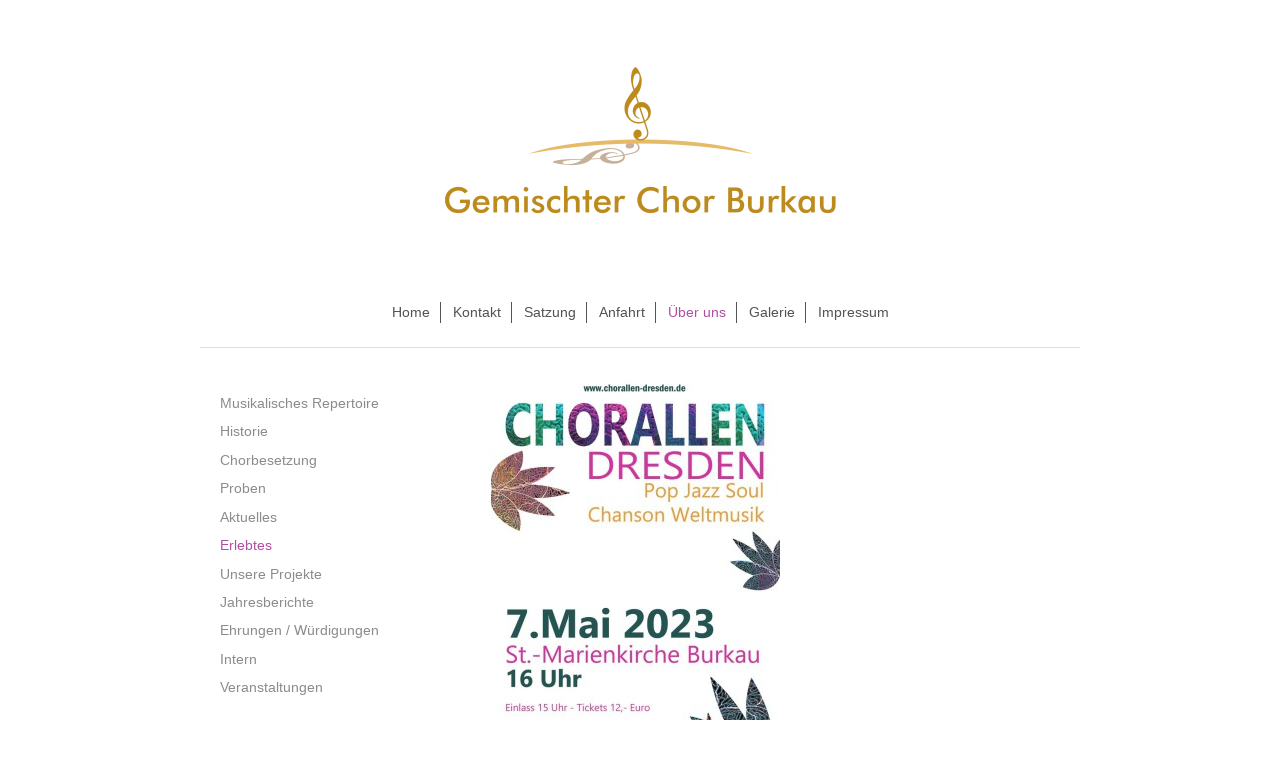

--- FILE ---
content_type: text/html; charset=UTF-8
request_url: https://www.chor-burkau.de/%C3%BCber-uns/erlebtes/
body_size: 13361
content:
<!DOCTYPE html>
<html lang="de"  ><head prefix="og: http://ogp.me/ns# fb: http://ogp.me/ns/fb# business: http://ogp.me/ns/business#">
    <meta http-equiv="Content-Type" content="text/html; charset=utf-8"/>
    <meta name="generator" content="IONOS MyWebsite"/>
        
    <link rel="dns-prefetch" href="//cdn.website-start.de/"/>
    <link rel="dns-prefetch" href="//127.mod.mywebsite-editor.com"/>
    <link rel="dns-prefetch" href="https://127.sb.mywebsite-editor.com/"/>
    <link rel="shortcut icon" href="//cdn.website-start.de/favicon.ico"/>
        <link rel="apple-touch-icon" href="https://www.chor-burkau.de/s/misc/touchicon.png?1491935569"/>
        <title>Gemischter Chor Burkau e.V. - Erlebtes</title>
    <style type="text/css">@media screen and (max-device-width: 1024px) {.diyw a.switchViewWeb {display: inline !important;}}</style>
    <style type="text/css">@media screen and (min-device-width: 1024px) {
            .mediumScreenDisabled { display:block }
            .smallScreenDisabled { display:block }
        }
        @media screen and (max-device-width: 1024px) { .mediumScreenDisabled { display:none } }
        @media screen and (max-device-width: 568px) { .smallScreenDisabled { display:none } }
                @media screen and (min-width: 1024px) {
            .mobilepreview .mediumScreenDisabled { display:block }
            .mobilepreview .smallScreenDisabled { display:block }
        }
        @media screen and (max-width: 1024px) { .mobilepreview .mediumScreenDisabled { display:none } }
        @media screen and (max-width: 568px) { .mobilepreview .smallScreenDisabled { display:none } }</style>
    <meta name="viewport" content="width=device-width, initial-scale=1, maximum-scale=1, minimal-ui"/>

<meta name="format-detection" content="telephone=no"/>
        <meta name="keywords" content="Chor, Konzert, Kirche, Chorprobe"/>
            <meta name="description" content="Neue Seite"/>
            <meta name="robots" content="index,follow"/>
        <link href="//cdn.website-start.de/templates/2116/style.css?1763478093678" rel="stylesheet" type="text/css"/>
    <link href="https://www.chor-burkau.de/s/style/theming.css?1708550666" rel="stylesheet" type="text/css"/>
    <link href="//cdn.website-start.de/app/cdn/min/group/web.css?1763478093678" rel="stylesheet" type="text/css"/>
<link href="//cdn.website-start.de/app/cdn/min/moduleserver/css/de_DE/common,shoppingbasket?1763478093678" rel="stylesheet" type="text/css"/>
    <link href="//cdn.website-start.de/app/cdn/min/group/mobilenavigation.css?1763478093678" rel="stylesheet" type="text/css"/>
    <link href="https://127.sb.mywebsite-editor.com/app/logstate2-css.php?site=473469230&amp;t=1769761075" rel="stylesheet" type="text/css"/>

<script type="text/javascript">
    /* <![CDATA[ */
var stagingMode = '';
    /* ]]> */
</script>
<script src="https://127.sb.mywebsite-editor.com/app/logstate-js.php?site=473469230&amp;t=1769761075"></script>

    <link href="//cdn.website-start.de/templates/2116/print.css?1763478093678" rel="stylesheet" media="print" type="text/css"/>
    <script type="text/javascript">
    /* <![CDATA[ */
    var systemurl = 'https://127.sb.mywebsite-editor.com/';
    var webPath = '/';
    var proxyName = '';
    var webServerName = 'www.chor-burkau.de';
    var sslServerUrl = 'https://www.chor-burkau.de';
    var nonSslServerUrl = 'http://www.chor-burkau.de';
    var webserverProtocol = 'http://';
    var nghScriptsUrlPrefix = '//127.mod.mywebsite-editor.com';
    var sessionNamespace = 'DIY_SB';
    var jimdoData = {
        cdnUrl:  '//cdn.website-start.de/',
        messages: {
            lightBox: {
    image : 'Bild',
    of: 'von'
}

        },
        isTrial: 0,
        pageId: 308710    };
    var script_basisID = "473469230";

    diy = window.diy || {};
    diy.web = diy.web || {};

        diy.web.jsBaseUrl = "//cdn.website-start.de/s/build/";

    diy.context = diy.context || {};
    diy.context.type = diy.context.type || 'web';
    /* ]]> */
</script>

<script type="text/javascript" src="//cdn.website-start.de/app/cdn/min/group/web.js?1763478093678" crossorigin="anonymous"></script><script type="text/javascript" src="//cdn.website-start.de/s/build/web.bundle.js?1763478093678" crossorigin="anonymous"></script><script type="text/javascript" src="//cdn.website-start.de/app/cdn/min/group/mobilenavigation.js?1763478093678" crossorigin="anonymous"></script><script src="//cdn.website-start.de/app/cdn/min/moduleserver/js/de_DE/common,shoppingbasket?1763478093678"></script>
<script type="text/javascript" src="https://cdn.website-start.de/proxy/apps/static/resource/dependencies/"></script><script type="text/javascript">
                    if (typeof require !== 'undefined') {
                        require.config({
                            waitSeconds : 10,
                            baseUrl : 'https://cdn.website-start.de/proxy/apps/static/js/'
                        });
                    }
                </script><script type="text/javascript" src="//cdn.website-start.de/app/cdn/min/group/pfcsupport.js?1763478093678" crossorigin="anonymous"></script>    <meta property="og:type" content="business.business"/>
    <meta property="og:url" content="https://www.chor-burkau.de/über-uns/erlebtes/"/>
    <meta property="og:title" content="Gemischter Chor Burkau e.V. - Erlebtes"/>
            <meta property="og:description" content="Neue Seite"/>
                <meta property="og:image" content="https://www.chor-burkau.de/s/misc/logo.png?t=1767782681"/>
        <meta property="business:contact_data:country_name" content="Deutschland"/>
    <meta property="business:contact_data:street_address" content="Hauptstraße 141"/>
    <meta property="business:contact_data:locality" content="Burkau"/>
    
    <meta property="business:contact_data:email" content="elke.rothe@chor-burkau.de"/>
    <meta property="business:contact_data:postal_code" content="01906"/>
    <meta property="business:contact_data:phone_number" content="0049 35953 6642"/>
    
    
</head>


<body class="body   cc-pagemode-default diyfeSidebarLeft diy-market-de_DE" data-pageid="308710" id="page-308710">
    
    <div class="diyw">
        <!-- master-2 -->
<div class="diyweb">
	
<nav id="diyfeMobileNav" class="diyfeCA diyfeCA2" role="navigation">
    <a title="Navigation aufklappen/zuklappen">Navigation aufklappen/zuklappen</a>
    <ul class="mainNav1"><li class=" hasSubNavigation"><a data-page-id="132275" href="https://www.chor-burkau.de/" class=" level_1"><span>Home</span></a></li><li class=" hasSubNavigation"><a data-page-id="132276" href="https://www.chor-burkau.de/kontakt/" class=" level_1"><span>Kontakt</span></a></li><li class=" hasSubNavigation"><a data-page-id="161308" href="https://www.chor-burkau.de/satzung/" class=" level_1"><span>Satzung</span></a></li><li class=" hasSubNavigation"><a data-page-id="132277" href="https://www.chor-burkau.de/anfahrt/" class=" level_1"><span>Anfahrt</span></a></li><li class="parent hasSubNavigation"><a data-page-id="150184" href="https://www.chor-burkau.de/über-uns/" class="parent level_1"><span>Über uns</span></a><span class="diyfeDropDownSubOpener">&nbsp;</span><div class="diyfeDropDownSubList diyfeCA diyfeCA3"><ul class="mainNav2"><li class=" hasSubNavigation"><a data-page-id="256650" href="https://www.chor-burkau.de/über-uns/musikalisches-repertoire/" class=" level_2"><span>Musikalisches Repertoire</span></a></li><li class=" hasSubNavigation"><a data-page-id="165577" href="https://www.chor-burkau.de/über-uns/historie/" class=" level_2"><span>Historie</span></a></li><li class=" hasSubNavigation"><a data-page-id="165515" href="https://www.chor-burkau.de/über-uns/chorbesetzung/" class=" level_2"><span>Chorbesetzung</span></a></li><li class=" hasSubNavigation"><a data-page-id="165569" href="https://www.chor-burkau.de/über-uns/proben/" class=" level_2"><span>Proben</span></a></li><li class=" hasSubNavigation"><a data-page-id="168309" href="https://www.chor-burkau.de/über-uns/aktuelles/" class=" level_2"><span>Aktuelles</span></a></li><li class="current hasSubNavigation"><a data-page-id="308710" href="https://www.chor-burkau.de/über-uns/erlebtes/" class="current level_2"><span>Erlebtes</span></a></li><li class=" hasSubNavigation"><a data-page-id="168363" href="https://www.chor-burkau.de/über-uns/unsere-projekte/" class=" level_2"><span>Unsere Projekte</span></a></li><li class=" hasSubNavigation"><a data-page-id="215677" href="https://www.chor-burkau.de/über-uns/jahresberichte/" class=" level_2"><span>Jahresberichte</span></a></li><li class=" hasSubNavigation"><a data-page-id="190413" href="https://www.chor-burkau.de/über-uns/ehrungen-würdigungen/" class=" level_2"><span>Ehrungen / Würdigungen</span></a></li><li class=" hasSubNavigation"><a data-page-id="190449" href="https://www.chor-burkau.de/über-uns/intern/" class=" level_2"><span>Intern</span></a></li><li class=" hasSubNavigation"><a data-page-id="165392" href="https://www.chor-burkau.de/über-uns/veranstaltungen/" class=" level_2"><span>Veranstaltungen</span></a><span class="diyfeDropDownSubOpener">&nbsp;</span><div class="diyfeDropDownSubList diyfeCA diyfeCA3"><ul class="mainNav3"><li class=" hasSubNavigation"><a data-page-id="251306" href="https://www.chor-burkau.de/über-uns/veranstaltungen/konzert-in-der-helios-klinik-pulsnitz-2016/" class=" level_3"><span>Konzert in der HELIOS Klinik Pulsnitz 2016</span></a></li></ul></div></li></ul></div></li><li class=" hasSubNavigation"><a data-page-id="152347" href="https://www.chor-burkau.de/galerie/" class=" level_1"><span>Galerie</span></a><span class="diyfeDropDownSubOpener">&nbsp;</span><div class="diyfeDropDownSubList diyfeCA diyfeCA3"><ul class="mainNav2"><li class=" hasSubNavigation"><a data-page-id="308702" href="https://www.chor-burkau.de/galerie/konzert-der-chorallen-dresden-am-2-mai-2019/" class=" level_2"><span>Konzert der CHORALLEN DRESDEN am 2. Mai 2019</span></a></li><li class=" hasSubNavigation"><a data-page-id="251281" href="https://www.chor-burkau.de/galerie/intern-chorkonzert-pfingsten-2017-in-bischofswerda/" class=" level_2"><span>Intern. Chorkonzert Pfingsten 2017 in Bischofswerda</span></a></li><li class=" hasSubNavigation"><a data-page-id="308703" href="https://www.chor-burkau.de/galerie/treffen-der-chöre-in-rabenau-august-2017/" class=" level_2"><span>Treffen der Chöre in Rabenau August 2017</span></a></li><li class=" hasSubNavigation"><a data-page-id="251284" href="https://www.chor-burkau.de/galerie/1-öffentliche-chorprobe/" class=" level_2"><span>1. öffentliche Chorprobe</span></a></li><li class=" hasSubNavigation"><a data-page-id="251305" href="https://www.chor-burkau.de/galerie/adventskonzert-2016-st-marien-kirche-burkau/" class=" level_2"><span>Adventskonzert 2016 St.-Marien-Kirche Burkau</span></a></li></ul></div></li><li class=" hasSubNavigation"><a data-page-id="132278" href="https://www.chor-burkau.de/impressum/" class=" level_1"><span>Impressum</span></a></li></ul></nav>
	<div class="diywebLogo">
		<div class="diywebLiveArea">
			<div class="diywebMainGutter">
				<div class="diyfeGE diyfeCA1">
						
    <style type="text/css" media="all">
        /* <![CDATA[ */
                .diyw #website-logo {
            text-align: center !important;
                        padding: 0px 0;
                    }
        
                /* ]]> */
    </style>

    <div id="website-logo">
            <a href="https://www.chor-burkau.de/"><img class="website-logo-image" width="400" src="https://www.chor-burkau.de/s/misc/logo.png?t=1767782682" alt=""/></a>

            
            </div>


				</div>
			</div>
		</div>
	</div>
	<div class="diywebNav diywebNavMain diywebNav1 diywebNavHorizontal">
		<div class="diywebLiveArea">
			<div class="diywebMainGutter">
				<div class="diyfeGE diyfeCA diyfeCA2">
					<div class="diywebGutter">
						<div class="webnavigation"><ul id="mainNav1" class="mainNav1"><li class="navTopItemGroup_1"><a data-page-id="132275" href="https://www.chor-burkau.de/" class="level_1"><span>Home</span></a></li><li class="navTopItemGroup_2"><a data-page-id="132276" href="https://www.chor-burkau.de/kontakt/" class="level_1"><span>Kontakt</span></a></li><li class="navTopItemGroup_3"><a data-page-id="161308" href="https://www.chor-burkau.de/satzung/" class="level_1"><span>Satzung</span></a></li><li class="navTopItemGroup_4"><a data-page-id="132277" href="https://www.chor-burkau.de/anfahrt/" class="level_1"><span>Anfahrt</span></a></li><li class="navTopItemGroup_5"><a data-page-id="150184" href="https://www.chor-burkau.de/über-uns/" class="parent level_1"><span>Über uns</span></a></li><li class="navTopItemGroup_6"><a data-page-id="152347" href="https://www.chor-burkau.de/galerie/" class="level_1"><span>Galerie</span></a></li><li class="navTopItemGroup_7"><a data-page-id="132278" href="https://www.chor-burkau.de/impressum/" class="level_1"><span>Impressum</span></a></li></ul></div>
					</div>
				</div>
			</div>
		</div>
	</div>
	<div class="diywebContent">
		<div class="diywebLiveArea">
			<div class="diywebMainGutter">
	<div id="diywebAppContainer1st"></div>
				<div class="diyfeGridGroup diyfeCA diyfeCA1">
					<div class="diywebMain diyfeGE">
						<div class="diywebGutter">
							
        <div id="content_area">
        	<div id="content_start"></div>
        	
        
        <div id="matrix_701460" class="sortable-matrix" data-matrixId="701460"><div class="n module-type-imageSubtitle diyfeLiveArea "> <div class="clearover imageSubtitle" id="imageSubtitle-12090383">
    <div class="align-container align-left" style="max-width: 289px">
        <a class="imagewrapper" href="https://www.chor-burkau.de/s/cc_images/teaserbox_16167956.jpg?t=1708550527" rel="lightbox[12090383]">
            <img id="image_16167956" src="https://www.chor-burkau.de/s/cc_images/cache_16167956.jpg?t=1708550527" alt="" style="max-width: 289px; height:auto"/>
        </a>

        
    </div>

</div>

<script type="text/javascript">
//<![CDATA[
jQuery(function($) {
    var $target = $('#imageSubtitle-12090383');

    if ($.fn.swipebox && Modernizr.touch) {
        $target
            .find('a[rel*="lightbox"]')
            .addClass('swipebox')
            .swipebox();
    } else {
        $target.tinyLightbox({
            item: 'a[rel*="lightbox"]',
            cycle: false,
            hideNavigation: true
        });
    }
});
//]]>
</script>
 </div><div class="n module-type-hr diyfeLiveArea "> <div style="padding: 32px 0px">
    <div class="hr"></div>
</div>
 </div><div class="n module-type-header diyfeLiveArea "> <h2><span class="diyfeDecoration">Adventskonzert 2021 unter anderen Vorzeichen</span></h2> </div><div class="n module-type-textWithImage diyfeLiveArea "> 
<div class="clearover " id="textWithImage-11406962">
<div class="align-container imgleft" style="max-width: 100%; width: 273px;">
    <a class="imagewrapper" href="https://www.chor-burkau.de/s/cc_images/teaserbox_14543871.jpg?t=1643229724" rel="lightbox[11406962]">
        <img src="https://www.chor-burkau.de/s/cc_images/cache_14543871.jpg?t=1643229724" id="image_11406962" alt="" style="width:100%"/>
    </a>


</div> 
<div class="textwrapper">
<p style="text-align:justify;">Das traditionelle Konzert vom Gemischten Chor Burkau in der St. Marienkirche drohte auszufallen. Nach Beendigung der mehr als 30-jährigen Chorleitertätigkeit von Kantor
Wilfried Vetter ist die Stelle noch immer unbesetzt. Ohne 'Chef am Dirigentenpult' war es für den Chor unmöglich, sich an die Vorbereitung eines Konzerts zu wagen.</p>
<p style="text-align:justify;">Mit dieser Situation konnten 5 Chormitglieder allerdings sehr gut umgehen. Sie wechselten rechtzeitig als Gäste in den Chor der <em>Kantorei Bischofswerdaer Land</em>.
So konnten sie sich unter der Leitung von Kantorin <em>Katy von Ramin</em> bestens auf den jährlichen kirchenmusikalischen Höhepunkt, das Adventskonzerts 2021 in der Marienkirche Putzkau,
vorbereiten. Dank dieser Mitwirkung ermöglichte Frau <em>von Ramin</em> eine zusätzliche Konzertprobe am Samstag, den 27. November 2021 in der Burkauer Kirche. Die entsprechenden Vorbereitungen
wurden getroffen und es gab einhellige Zustimmung der Chormitglieder. Doch die Pandemiemaßnahmen erlaubten nach dem erfolgreichen Einstudieren der Musikstücke keinen Auftritt in geschlossenen
Räumen.</p>
<p style="text-align:justify;">Was nun? Die Konzerte in Burkau und Putzkau erneut ausfallen lassen? Katy von Ramin's Entschluss reifte sehr schnell: Beide Konzerte finden als Freiluftveranstaltung
statt! Auch das stellte für alle Beteiligten wieder eine neue Herausforderung dar, die von den Choristen fröhlich angenommen wurde.</p>
<p style="text-align:justify;"> </p>
<p style="text-align:justify;">Und so bescherte die Kantorei Bischofswerdaer Land die Menschen am 27.11. in Burkau und am 28.11.2021 in Putzkau mit <em><strong>ihren</strong></em> Adventskonzerten.
<em><strong><span style="color:#B71C1C;">Herzlicher Dank!</span></strong></em></p>
<p style="text-align:justify;"> </p>
<p style="text-align:justify;"> </p>
</div>
</div> 
<script type="text/javascript">
    //<![CDATA[
    jQuery(document).ready(function($){
        var $target = $('#textWithImage-11406962');

        if ($.fn.swipebox && Modernizr.touch) {
            $target
                .find('a[rel*="lightbox"]')
                .addClass('swipebox')
                .swipebox();
        } else {
            $target.tinyLightbox({
                item: 'a[rel*="lightbox"]',
                cycle: false,
                hideNavigation: true
            });
        }
    });
    //]]>
</script>
 </div><div class="n module-type-imageSubtitle diyfeLiveArea "> <div class="clearover imageSubtitle" id="imageSubtitle-11406972">
    <div class="align-container align-center" style="max-width: 528px">
        <a class="imagewrapper" href="https://www.chor-burkau.de/s/cc_images/teaserbox_14543894.jpeg?t=1643229575" rel="lightbox[11406972]">
            <img id="image_14543894" src="https://www.chor-burkau.de/s/cc_images/cache_14543894.jpeg?t=1643229575" alt="" style="max-width: 528px; height:auto"/>
        </a>

        
    </div>

</div>

<script type="text/javascript">
//<![CDATA[
jQuery(function($) {
    var $target = $('#imageSubtitle-11406972');

    if ($.fn.swipebox && Modernizr.touch) {
        $target
            .find('a[rel*="lightbox"]')
            .addClass('swipebox')
            .swipebox();
    } else {
        $target.tinyLightbox({
            item: 'a[rel*="lightbox"]',
            cycle: false,
            hideNavigation: true
        });
    }
});
//]]>
</script>
 </div><div class="n module-type-imageSubtitle diyfeLiveArea "> <div class="clearover imageSubtitle" id="imageSubtitle-11406977">
    <div class="align-container align-center" style="max-width: 526px">
        <a class="imagewrapper" href="https://www.chor-burkau.de/s/cc_images/teaserbox_14543932.jpeg?t=1643229589" rel="lightbox[11406977]">
            <img id="image_14543932" src="https://www.chor-burkau.de/s/cc_images/cache_14543932.jpeg?t=1643229589" alt="" style="max-width: 526px; height:auto"/>
        </a>

        
    </div>

</div>

<script type="text/javascript">
//<![CDATA[
jQuery(function($) {
    var $target = $('#imageSubtitle-11406977');

    if ($.fn.swipebox && Modernizr.touch) {
        $target
            .find('a[rel*="lightbox"]')
            .addClass('swipebox')
            .swipebox();
    } else {
        $target.tinyLightbox({
            item: 'a[rel*="lightbox"]',
            cycle: false,
            hideNavigation: true
        });
    }
});
//]]>
</script>
 </div><div class="n module-type-hr diyfeLiveArea "> <div style="padding: 26px 0px">
    <div class="hr"></div>
</div>
 </div><div class="n module-type-text diyfeLiveArea "> <p><span style="font-size:18px;"><span style="color:#B71C1C;"><strong>150 Jahre Gemischter Chor Burkau e.V.</strong></span></span></p> </div><div class="n module-type-text diyfeLiveArea "> <p style="text-align:justify;"> </p>
<p style="text-align: justify;"><span style="color:#666666;"><span style="font-size:14px;">Die Corona-Pandemie, die neben den meisten gesellschaftlichen und wirtschaftlichen Einrichtungen unseres
Landes auch viele Kunst- und Kulturschaffende zum Pausieren zwang, ließ auch eine offizielle Feier anlässlich des 150-jährigen Jubiläums des Vereins nicht zu.</span></span></p>
<p style="text-align: justify;"><span style="color:#666666;"><span style="font-size:14px;">Dennoch trafen sich die aktiven Sängerinnen und Sänger am 27.Juni 2020 unter Einhaltung der geforderten
Hygienebestimmungen zu einem kleinen, sehr entspannten und herzlich aufgenommenen Festakt im Bürgerhaus Burkau. In diesem feierlichen Rahmen wurde ein Großteil der Chormitglieder für seine
langjährige Vereinstreue geehrt.</span></span></p>
<p style="text-align: justify;"><span style="color:#666666;"><span style="font-size:14px;">Der eigentliche Höhepunkt des Abends war aber die symbolische Übergabe der
<strong><em>Stimmgabel</em></strong> vom verdienstvollen bisherigen Chorleiter, <strong><em>em. Kantor Wilfried Vetter</em></strong> an den neuen Kantor der Kirchgemeinde <strong><em>Benedikt
Kantert</em></strong>. Dieser nahtlose Übergang der Chorleitung sichert nun den Fortbestand des Gemischten Chores und erfreut somit alle seine Mitglieder aufs höchste.</span></span></p>
<p style="text-align: justify;"><span style="color:#666666;"><span style="font-size:14px;">An dieser Stelle danken die Mitglieder des Chores und des Kirchenvorstandes noch einmal sehr herzlich
Wilfried Vetter für sein 35-jähriges Wirken in der Gemeinde Burkau und verbinden den Dank mit den allerbesten Wünschen. Unter seiner Leitung hat der Gemischte Chor Burkau eine sehr gute musikalische
Entwicklung genommen. Diese möchte Benedikt Kantert nach seinen eigenen Vorstellungen sehr gern für die nächsten Jahre fortsetzen. Dafür alles Gute!</span></span></p> </div><div class="n module-type-gallery diyfeLiveArea "> <div class="ccgalerie slideshow clearover" id="slideshow-gallery-10670252" data-jsclass="GallerySlideshow" data-jsoptions="effect: 'random',changeTime: 5000,maxHeight: '375px',navigation: true,startPaused: false">

    <div class="thumb_pro1">
    	<div class="innerthumbnail">
    		<a href="https://www.chor-burkau.de/s/cc_images/cache_12672809.jpg" data-is-image="true" target="_blank">    			<img data-width="1024" data-height="682" src="https://www.chor-burkau.de/s/cc_images/thumb_12672809.jpg"/>
    		</a>    	</div>
    </div>
        <div class="thumb_pro1">
    	<div class="innerthumbnail">
    		<a href="https://www.chor-burkau.de/s/cc_images/cache_12672810.jpg" data-is-image="true" target="_blank">    			<img data-width="1024" data-height="683" src="https://www.chor-burkau.de/s/cc_images/thumb_12672810.jpg"/>
    		</a>    	</div>
    </div>
        <div class="thumb_pro1">
    	<div class="innerthumbnail">
    		<a href="https://www.chor-burkau.de/s/cc_images/cache_12672811.jpg" data-is-image="true" target="_blank">    			<img data-width="1024" data-height="683" src="https://www.chor-burkau.de/s/cc_images/thumb_12672811.jpg"/>
    		</a>    	</div>
    </div>
        <div class="thumb_pro1">
    	<div class="innerthumbnail">
    		<a href="https://www.chor-burkau.de/s/cc_images/cache_12672812.jpg" data-is-image="true" target="_blank">    			<img data-width="1024" data-height="682" src="https://www.chor-burkau.de/s/cc_images/thumb_12672812.jpg"/>
    		</a>    	</div>
    </div>
        <div class="thumb_pro1">
    	<div class="innerthumbnail">
    		<a href="https://www.chor-burkau.de/s/cc_images/cache_12672813.jpg" data-is-image="true" target="_blank">    			<img data-width="1024" data-height="683" src="https://www.chor-burkau.de/s/cc_images/thumb_12672813.jpg"/>
    		</a>    	</div>
    </div>
        <div class="thumb_pro1">
    	<div class="innerthumbnail">
    		<a href="https://www.chor-burkau.de/s/cc_images/cache_12672814.jpg" data-is-image="true" target="_blank">    			<img data-width="512" data-height="768" src="https://www.chor-burkau.de/s/cc_images/thumb_12672814.jpg"/>
    		</a>    	</div>
    </div>
        <div class="thumb_pro1">
    	<div class="innerthumbnail">
    		<a href="https://www.chor-burkau.de/s/cc_images/cache_12672815.jpg" data-is-image="true" target="_blank">    			<img data-width="1024" data-height="682" src="https://www.chor-burkau.de/s/cc_images/thumb_12672815.jpg"/>
    		</a>    	</div>
    </div>
        <div class="thumb_pro1">
    	<div class="innerthumbnail">
    		<a href="https://www.chor-burkau.de/s/cc_images/cache_12672816.jpg" data-is-image="true" target="_blank">    			<img data-width="1024" data-height="683" src="https://www.chor-burkau.de/s/cc_images/thumb_12672816.jpg"/>
    		</a>    	</div>
    </div>
        <div class="thumb_pro1">
    	<div class="innerthumbnail">
    		<a href="https://www.chor-burkau.de/s/cc_images/cache_12672817.jpg" data-is-image="true" target="_blank">    			<img data-width="512" data-height="768" src="https://www.chor-burkau.de/s/cc_images/thumb_12672817.jpg"/>
    		</a>    	</div>
    </div>
        <div class="thumb_pro1">
    	<div class="innerthumbnail">
    		<a href="https://www.chor-burkau.de/s/cc_images/cache_12672818.jpg" data-is-image="true" target="_blank">    			<img data-width="1024" data-height="682" src="https://www.chor-burkau.de/s/cc_images/thumb_12672818.jpg"/>
    		</a>    	</div>
    </div>
        <div class="thumb_pro1">
    	<div class="innerthumbnail">
    		<a href="https://www.chor-burkau.de/s/cc_images/cache_12672819.jpg" data-is-image="true" target="_blank">    			<img data-width="1024" data-height="683" src="https://www.chor-burkau.de/s/cc_images/thumb_12672819.jpg"/>
    		</a>    	</div>
    </div>
        <div class="thumb_pro1">
    	<div class="innerthumbnail">
    		<a href="https://www.chor-burkau.de/s/cc_images/cache_12672820.jpg" data-is-image="true" target="_blank">    			<img data-width="1024" data-height="683" src="https://www.chor-burkau.de/s/cc_images/thumb_12672820.jpg"/>
    		</a>    	</div>
    </div>
        <div class="thumb_pro1">
    	<div class="innerthumbnail">
    		<a href="https://www.chor-burkau.de/s/cc_images/cache_12672821.jpg" data-is-image="true" target="_blank">    			<img data-width="1024" data-height="683" src="https://www.chor-burkau.de/s/cc_images/thumb_12672821.jpg"/>
    		</a>    	</div>
    </div>
        <div class="thumb_pro1">
    	<div class="innerthumbnail">
    		<a href="https://www.chor-burkau.de/s/cc_images/cache_12672822.jpg" data-is-image="true" target="_blank">    			<img data-width="1024" data-height="683" src="https://www.chor-burkau.de/s/cc_images/thumb_12672822.jpg"/>
    		</a>    	</div>
    </div>
        <div class="thumb_pro1">
    	<div class="innerthumbnail">
    		<a href="https://www.chor-burkau.de/s/cc_images/cache_12672823.jpg" data-is-image="true" target="_blank">    			<img data-width="1024" data-height="683" src="https://www.chor-burkau.de/s/cc_images/thumb_12672823.jpg"/>
    		</a>    	</div>
    </div>
        <div class="thumb_pro1">
    	<div class="innerthumbnail">
    		<a href="https://www.chor-burkau.de/s/cc_images/cache_12672824.jpg" data-is-image="true" target="_blank">    			<img data-width="1024" data-height="682" src="https://www.chor-burkau.de/s/cc_images/thumb_12672824.jpg"/>
    		</a>    	</div>
    </div>
        <div class="thumb_pro1">
    	<div class="innerthumbnail">
    		<a href="https://www.chor-burkau.de/s/cc_images/cache_12672825.jpg" data-is-image="true" target="_blank">    			<img data-width="1024" data-height="683" src="https://www.chor-burkau.de/s/cc_images/thumb_12672825.jpg"/>
    		</a>    	</div>
    </div>
        <div class="thumb_pro1">
    	<div class="innerthumbnail">
    		<a href="https://www.chor-burkau.de/s/cc_images/cache_12672826.jpg" data-is-image="true" target="_blank">    			<img data-width="1024" data-height="683" src="https://www.chor-burkau.de/s/cc_images/thumb_12672826.jpg"/>
    		</a>    	</div>
    </div>
        <div class="thumb_pro1">
    	<div class="innerthumbnail">
    		<a href="https://www.chor-burkau.de/s/cc_images/cache_12672827.jpg" data-is-image="true" target="_blank">    			<img data-width="1024" data-height="683" src="https://www.chor-burkau.de/s/cc_images/thumb_12672827.jpg"/>
    		</a>    	</div>
    </div>
        <div class="thumb_pro1">
    	<div class="innerthumbnail">
    		<a href="https://www.chor-burkau.de/s/cc_images/cache_12672828.jpg" data-is-image="true" target="_blank">    			<img data-width="1024" data-height="683" src="https://www.chor-burkau.de/s/cc_images/thumb_12672828.jpg"/>
    		</a>    	</div>
    </div>
        <div class="thumb_pro1">
    	<div class="innerthumbnail">
    		<a href="https://www.chor-burkau.de/s/cc_images/cache_12672829.jpg" data-is-image="true" target="_blank">    			<img data-width="512" data-height="768" src="https://www.chor-burkau.de/s/cc_images/thumb_12672829.jpg"/>
    		</a>    	</div>
    </div>
        <div class="thumb_pro1">
    	<div class="innerthumbnail">
    		<a href="https://www.chor-burkau.de/s/cc_images/cache_12672830.jpg" data-is-image="true" target="_blank">    			<img data-width="1024" data-height="682" src="https://www.chor-burkau.de/s/cc_images/thumb_12672830.jpg"/>
    		</a>    	</div>
    </div>
        <div class="thumb_pro1">
    	<div class="innerthumbnail">
    		<a href="https://www.chor-burkau.de/s/cc_images/cache_12672831.jpg" data-is-image="true" target="_blank">    			<img data-width="1024" data-height="682" src="https://www.chor-burkau.de/s/cc_images/thumb_12672831.jpg"/>
    		</a>    	</div>
    </div>
        <div class="thumb_pro1">
    	<div class="innerthumbnail">
    		<a href="https://www.chor-burkau.de/s/cc_images/cache_12672832.jpg" data-is-image="true" target="_blank">    			<img data-width="512" data-height="768" src="https://www.chor-burkau.de/s/cc_images/thumb_12672832.jpg"/>
    		</a>    	</div>
    </div>
        <div class="thumb_pro1">
    	<div class="innerthumbnail">
    		<a href="https://www.chor-burkau.de/s/cc_images/cache_12672833.jpg" data-is-image="true" target="_blank">    			<img data-width="1024" data-height="683" src="https://www.chor-burkau.de/s/cc_images/thumb_12672833.jpg"/>
    		</a>    	</div>
    </div>
        <div class="thumb_pro1">
    	<div class="innerthumbnail">
    		<a href="https://www.chor-burkau.de/s/cc_images/cache_12672834.jpg" data-is-image="true" target="_blank">    			<img data-width="1024" data-height="683" src="https://www.chor-burkau.de/s/cc_images/thumb_12672834.jpg"/>
    		</a>    	</div>
    </div>
        <div class="thumb_pro1">
    	<div class="innerthumbnail">
    		<a href="https://www.chor-burkau.de/s/cc_images/cache_12672835.jpg" data-is-image="true" target="_blank">    			<img data-width="512" data-height="768" src="https://www.chor-burkau.de/s/cc_images/thumb_12672835.jpg"/>
    		</a>    	</div>
    </div>
        <div class="thumb_pro1">
    	<div class="innerthumbnail">
    		<a href="https://www.chor-burkau.de/s/cc_images/cache_12672836.jpg" data-is-image="true" target="_blank">    			<img data-width="1024" data-height="682" src="https://www.chor-burkau.de/s/cc_images/thumb_12672836.jpg"/>
    		</a>    	</div>
    </div>
        <div class="thumb_pro1">
    	<div class="innerthumbnail">
    		<a href="https://www.chor-burkau.de/s/cc_images/cache_12672837.jpg" data-is-image="true" target="_blank">    			<img data-width="1024" data-height="682" src="https://www.chor-burkau.de/s/cc_images/thumb_12672837.jpg"/>
    		</a>    	</div>
    </div>
        <div class="thumb_pro1">
    	<div class="innerthumbnail">
    		<a href="https://www.chor-burkau.de/s/cc_images/cache_12672838.jpg" data-is-image="true" target="_blank">    			<img data-width="1024" data-height="682" src="https://www.chor-burkau.de/s/cc_images/thumb_12672838.jpg"/>
    		</a>    	</div>
    </div>
        <div class="thumb_pro1">
    	<div class="innerthumbnail">
    		<a href="https://www.chor-burkau.de/s/cc_images/cache_12672839.jpg" data-is-image="true" target="_blank">    			<img data-width="1024" data-height="683" src="https://www.chor-burkau.de/s/cc_images/thumb_12672839.jpg"/>
    		</a>    	</div>
    </div>
    </div>
 </div><div class="n module-type-hr diyfeLiveArea "> <div style="padding: 31px 0px">
    <div class="hr"></div>
</div>
 </div><div class="n module-type-text diyfeLiveArea "> <p><span style="font-size:18px;"><span style="color:#B71C1C;"><strong>Adventskonzert</strong> <strong>2019</strong></span></span></p>
<p> </p>
<p><span style="font-size:16px;"><span style="font-family:arial;">Traditionsgemäß veranstaltete der Gemischte Chor Burkau unter Leitung von</span></span></p>
<p style="line-height: 150%;"><span style="font-size:16px;"><span style="font-family:arial;">Kantor Wilfried Vetter am <span style="font-family:arial;">Samstag, den 30. November 2019</span> sein
Adventskonzert in der Burkauer Marienkirche. Das musikalische Ereignis zur Einstimmung auf das Weihnachtsfest wurde begleitet  vom Kinderchor der Grundschule Burkau und von mehreren
Solisten.</span></span></p>
<p style="line-height: 150%;"> </p>
<p style="line-height: 150%;"><span style="font-size:16px;"><span style="font-family:arial;">Höhepunkt war diesem Jahr das 8-teilige Musikstück von Klaus Heizmann</span></span></p>
<p style="line-height: 150%;"><span style="font-size:16px;"><span style="font-family:arial;"><em>„Machet die Tore weit“</em>, das der Gemischte Chor, der Kinderchor sowie die
Solisten</span></span></p>
<p style="line-height: 150%;"><span style="font-size:16px;"><span style="font-family:arial;">Frieder Richert (Klavier), Beate Hohlfeld (Flöte), Sonnhild Teich (Flöte) und</span></span></p>
<p style="line-height: 150%;"><span style="font-size:16px;"><span style="font-family:arial;">Georg Vetter (Schlagzeug) gemeinsam inszenierten. Vorausgegangen waren umfangreiche
Proben.</span></span></p>
<p style="line-height: 150%;"> </p>
<p style="line-height: 150%;"><span style="font-size:16px;"><span style="font-family:arial;">Die Besucher des Konzerts waren begeistert und honorierten die Freude an der Interpretation schönster
Weihnachtsmusik mit reichlich Applaus und Gaben am Ausgang.</span></span></p>
<p style="line-height: 150%;"> </p>
<p style="line-height: 150%;"><span style="font-size:16px;"><span style="font-family:arial;">Wir glauben, dass dieses Konzert bei allen, die dabei sein konnten, für tolle Stimmung und Vorfreude auf
die Advents- und Weihnachtszeit gesorgt hat.</span></span></p>
<p style="line-height: 150%;"> </p>
<p> </p> </div><div class="n module-type-imageSubtitle diyfeLiveArea "> <div class="clearover imageSubtitle imageFitWidth" id="imageSubtitle-10302190">
    <div class="align-container align-left" style="max-width: 589px">
        <a class="imagewrapper" href="https://www.chor-burkau.de/s/cc_images/teaserbox_12045717.JPG?t=1579711273" rel="lightbox[10302190]">
            <img id="image_12045717" src="https://www.chor-burkau.de/s/cc_images/cache_12045717.JPG?t=1579711273" alt="" style="max-width: 589px; height:auto"/>
        </a>

        
    </div>

</div>

<script type="text/javascript">
//<![CDATA[
jQuery(function($) {
    var $target = $('#imageSubtitle-10302190');

    if ($.fn.swipebox && Modernizr.touch) {
        $target
            .find('a[rel*="lightbox"]')
            .addClass('swipebox')
            .swipebox();
    } else {
        $target.tinyLightbox({
            item: 'a[rel*="lightbox"]',
            cycle: false,
            hideNavigation: true
        });
    }
});
//]]>
</script>
 </div><div class="n module-type-hr diyfeLiveArea "> <div style="padding: 0px 0px">
    <div class="hr"></div>
</div>
 </div><div class="n module-type-imageSubtitle diyfeLiveArea "> <div class="clearover imageSubtitle imageFitWidth" id="imageSubtitle-10302203">
    <div class="align-container align-left" style="max-width: 589px">
        <a class="imagewrapper" href="https://www.chor-burkau.de/s/cc_images/teaserbox_12045736.JPG?t=1579711311" rel="lightbox[10302203]">
            <img id="image_12045736" src="https://www.chor-burkau.de/s/cc_images/cache_12045736.JPG?t=1579711311" alt="" style="max-width: 589px; height:auto"/>
        </a>

        
    </div>

</div>

<script type="text/javascript">
//<![CDATA[
jQuery(function($) {
    var $target = $('#imageSubtitle-10302203');

    if ($.fn.swipebox && Modernizr.touch) {
        $target
            .find('a[rel*="lightbox"]')
            .addClass('swipebox')
            .swipebox();
    } else {
        $target.tinyLightbox({
            item: 'a[rel*="lightbox"]',
            cycle: false,
            hideNavigation: true
        });
    }
});
//]]>
</script>
 </div><div class="n module-type-hr diyfeLiveArea "> <div style="padding: 0px 0px">
    <div class="hr"></div>
</div>
 </div><div class="n module-type-imageSubtitle diyfeLiveArea "> <div class="clearover imageSubtitle imageFitWidth" id="imageSubtitle-10302205">
    <div class="align-container align-left" style="max-width: 589px">
        <a class="imagewrapper" href="https://www.chor-burkau.de/s/cc_images/teaserbox_12045737.JPG?t=1579711347" rel="lightbox[10302205]">
            <img id="image_12045737" src="https://www.chor-burkau.de/s/cc_images/cache_12045737.JPG?t=1579711347" alt="" style="max-width: 589px; height:auto"/>
        </a>

        
    </div>

</div>

<script type="text/javascript">
//<![CDATA[
jQuery(function($) {
    var $target = $('#imageSubtitle-10302205');

    if ($.fn.swipebox && Modernizr.touch) {
        $target
            .find('a[rel*="lightbox"]')
            .addClass('swipebox')
            .swipebox();
    } else {
        $target.tinyLightbox({
            item: 'a[rel*="lightbox"]',
            cycle: false,
            hideNavigation: true
        });
    }
});
//]]>
</script>
 </div><div class="n module-type-hr diyfeLiveArea "> <div style="padding: 0px 0px">
    <div class="hr"></div>
</div>
 </div><div class="n module-type-imageSubtitle diyfeLiveArea "> <div class="clearover imageSubtitle imageFitWidth" id="imageSubtitle-10302207">
    <div class="align-container align-left" style="max-width: 589px">
        <a class="imagewrapper" href="https://www.chor-burkau.de/s/cc_images/teaserbox_12045738.JPG?t=1579711533" rel="lightbox[10302207]">
            <img id="image_12045738" src="https://www.chor-burkau.de/s/cc_images/cache_12045738.JPG?t=1579711533" alt="" style="max-width: 589px; height:auto"/>
        </a>

        
    </div>

</div>

<script type="text/javascript">
//<![CDATA[
jQuery(function($) {
    var $target = $('#imageSubtitle-10302207');

    if ($.fn.swipebox && Modernizr.touch) {
        $target
            .find('a[rel*="lightbox"]')
            .addClass('swipebox')
            .swipebox();
    } else {
        $target.tinyLightbox({
            item: 'a[rel*="lightbox"]',
            cycle: false,
            hideNavigation: true
        });
    }
});
//]]>
</script>
 </div><div class="n module-type-hr diyfeLiveArea "> <div style="padding: 35px 0px">
    <div class="hr"></div>
</div>
 </div><div class="n module-type-text diyfeLiveArea "> <p><strong><span style="color:#B71C1C;"><span style="font-size:18px;">Sächsisch-fränkisches Chortreffen im Gasthof <em>Zur Linde</em> in Lehndorf</span></span></strong></p>
<p> </p>
<p style="box-sizing:border-box;color:rgb(0, 0, 0);direction:ltr;font-family:inherit;font-size:20px;font-style:normal;font-variant:normal;font-weight:normal;letter-spacing:normal;line-height:150%;margin-bottom:0px;margin-left:0px;margin-right:0px;margin-top:0px;orphans:2;padding-bottom:0px;padding-left:0px;padding-right:0px;padding-top:0px;text-align:justify;text-decoration:none;text-indent:0px;text-transform:none;-webkit-text-stroke-width:0px;white-space:normal;word-spacing:0px;">
<span style="font-size:16px;">Der Gesangverein „Sängerlust“ aus dem 20 km nördlich von Bamberg gelegenen Reckendorf hatte sich am 18. Oktober 2019 mit 23 Sängerinnen und Sängern sowie 21 Angehörigen
und Gästen auf den Weg in die Oberlausitz gemacht. Besonders Bautzen mit seinen Sehenswürdigkeiten, seiner Kultur und seinen Geschichtsereignissen war das Ziel der Exkursion. Ihr Domizil fanden die
Reckendorfer im Bischof-Benno-Haus in Schmochtitz.</span></p>
<p style="box-sizing:border-box;color:rgb(0, 0, 0);direction:ltr;font-family:inherit;font-size:20px;font-style:normal;font-variant:normal;font-weight:normal;letter-spacing:normal;line-height:150%;margin-bottom:0px;margin-left:0px;margin-right:0px;margin-top:0px;orphans:2;padding-bottom:0px;padding-left:0px;padding-right:0px;padding-top:0px;text-align:justify;text-decoration:none;text-indent:0px;text-transform:none;-webkit-text-stroke-width:0px;white-space:normal;word-spacing:0px;">
 </p>
<p style="box-sizing:border-box;color:rgb(0, 0, 0);direction:ltr;font-family:inherit;font-size:20px;font-style:normal;font-variant:normal;font-weight:normal;letter-spacing:normal;line-height:150%;margin-bottom:0px;margin-left:0px;margin-right:0px;margin-top:0px;orphans:2;padding-bottom:0px;padding-left:0px;padding-right:0px;padding-top:0px;text-align:justify;text-decoration:none;text-indent:0px;text-transform:none;-webkit-text-stroke-width:0px;white-space:normal;word-spacing:0px;">
<span style="font-size:16px;">Da der Reckendorfer Gesangverein seine Reiselust immer auch damit verbindet, mit den Menschen der jeweiligen Region über die Musik in Kontakt zu kommen, hatte sich der
Bürgermeister der 2.000 Einwohner zählenden Gemeinde am 14. Juni dieses Jahres an den Vorstand vom Gemischten Chor Burkau mit der Anfrage gewandt, einen gemeinsamen Gesangsabend zu verleben. Mit
Improvisations-vermögen gelang es, kurzfristig das <em style="box-sizing:border-box;font-style:italic;line-height:inherit;">Gasthaus Zur Linde</em> in Lehndorf zu gewinnen. Dafür noch einmal
herzlichen Dank an die Inhaber des Hauses, Familie Kubitz.</span></p>
<p style="box-sizing:border-box;color:rgb(0, 0, 0);direction:ltr;font-family:inherit;font-size:20px;font-style:normal;font-variant:normal;font-weight:normal;letter-spacing:normal;line-height:150%;margin-bottom:0px;margin-left:0px;margin-right:0px;margin-top:0px;orphans:2;padding-bottom:0px;padding-left:0px;padding-right:0px;padding-top:0px;text-align:justify;text-decoration:none;text-indent:0px;text-transform:none;-webkit-text-stroke-width:0px;white-space:normal;word-spacing:0px;">
 </p>
<p style="box-sizing:border-box;color:rgb(0, 0, 0);direction:ltr;font-family:inherit;font-size:20px;font-style:normal;font-variant:normal;font-weight:normal;letter-spacing:normal;line-height:150%;margin-bottom:0px;margin-left:0px;margin-right:0px;margin-top:0px;orphans:2;padding-bottom:0px;padding-left:0px;padding-right:0px;padding-top:0px;text-align:justify;text-decoration:none;text-indent:0px;text-transform:none;-webkit-text-stroke-width:0px;white-space:normal;word-spacing:0px;">
<span style="font-size:16px;">Und so konnte ein toller musikalisch-kulinarischer Abend seinen Lauf nehmen. Die Chöre vom Gesangverein Reckendorf und dem Gemischten Chor Burkau hatten ihre Programme
bestens aufeinander abgestimmt. Freudig begrüßt wurden die Gäste aus Reckendorf mit dem Gesangsstück „<em style="box-sizing:border-box;font-style:italic;line-height:inherit;">Freunde, die ihr seid
gekommen, lasst euch grüßen allesamt. Herzlich seid ihr uns willkommen, herzlich reichen wir die Hand!“</em> , mit dem der Funke für den Rest des Abends sofort übersprang.</span></p>
<p style="box-sizing:border-box;color:rgb(0, 0, 0);direction:ltr;font-family:inherit;font-size:20px;font-style:normal;font-variant:normal;font-weight:normal;letter-spacing:normal;line-height:150%;margin-bottom:0px;margin-left:0px;margin-right:0px;margin-top:0px;orphans:2;padding-bottom:0px;padding-left:0px;padding-right:0px;padding-top:0px;text-align:justify;text-decoration:none;text-indent:0px;text-transform:none;-webkit-text-stroke-width:0px;white-space:normal;word-spacing:0px;">
<span style="font-size:16px;">Gesang und heitere Sprüche, gute Unterhaltung und nette Begegnungen prägten den Abend, der nach 5 Stunden viel zu schnell zu ende ging. Nun bleiben angenehme
Erinnerungen und die Hoffnung beider Vereine, sich zum 150. Gründungsjubiläum des Gemischter Chor Burkau e.V. im Sommer 2020 in Burkau wieder zu treffen.</span></p>
<p> </p> </div><div class="n module-type-imageSubtitle diyfeLiveArea "> <div class="clearover imageSubtitle imageFitWidth" id="imageSubtitle-10126714">
    <div class="align-container align-left" style="max-width: 589px">
        <a class="imagewrapper" href="https://www.chor-burkau.de/s/cc_images/teaserbox_11683389.jpg?t=1571673044" rel="lightbox[10126714]">
            <img id="image_11683389" src="https://www.chor-burkau.de/s/cc_images/cache_11683389.jpg?t=1571673044" alt="" style="max-width: 589px; height:auto"/>
        </a>

        
    </div>

</div>

<script type="text/javascript">
//<![CDATA[
jQuery(function($) {
    var $target = $('#imageSubtitle-10126714');

    if ($.fn.swipebox && Modernizr.touch) {
        $target
            .find('a[rel*="lightbox"]')
            .addClass('swipebox')
            .swipebox();
    } else {
        $target.tinyLightbox({
            item: 'a[rel*="lightbox"]',
            cycle: false,
            hideNavigation: true
        });
    }
});
//]]>
</script>
 </div><div class="n module-type-hr diyfeLiveArea "> <div style="padding: 35px 0px">
    <div class="hr"></div>
</div>
 </div><div class="n module-type-text diyfeLiveArea "> <p><span style="font-size:18px;"><span style="color:#0688D1;">Vereinsausfahrt nach Dresden am 24. August 2019</span></span></p>
<p> </p> </div><div class="n module-type-imageSubtitle diyfeLiveArea "> <div class="clearover imageSubtitle imageFitWidth" id="imageSubtitle-10127306">
    <div class="align-container align-left" style="max-width: 589px">
        <a class="imagewrapper" href="https://www.chor-burkau.de/s/cc_images/teaserbox_11684536.jpg?t=1571687770" rel="lightbox[10127306]">
            <img id="image_11684536" src="https://www.chor-burkau.de/s/cc_images/cache_11684536.jpg?t=1571687770" alt="" style="max-width: 589px; height:auto"/>
        </a>

        
    </div>

</div>

<script type="text/javascript">
//<![CDATA[
jQuery(function($) {
    var $target = $('#imageSubtitle-10127306');

    if ($.fn.swipebox && Modernizr.touch) {
        $target
            .find('a[rel*="lightbox"]')
            .addClass('swipebox')
            .swipebox();
    } else {
        $target.tinyLightbox({
            item: 'a[rel*="lightbox"]',
            cycle: false,
            hideNavigation: true
        });
    }
});
//]]>
</script>
 </div><div class="n module-type-text diyfeLiveArea "> <p style="text-align: justify;"> </p>
<p style="text-align: justify;"> </p>
<p style="text-align: justify;"><span style="font-size:16px;">Zu einem besonderen Höhepunkt im Vereinsleben sollte sich die Ausfahrt der Mitglieder des Vereins gemeinsam mit Angehörigen
gestalten!</span></p>
<p style="text-align: justify;"> </p>
<p style="text-align: justify;"><span style="font-size:16px;">Abfahrt am Samstagmorgen von Burkau mit 2 Kleinbussen und 2 PKW nach Dresden. Erstes Ziel war die Dresdner Frauenkirche. An dieser
historischen Stätte erlebten wir eine Führung im weltberühmten Sakralbau von unserer Sangesfreundin <strong><em>Gudrun Thomas</em></strong>, die in ihrem einstündigen Vortrag ihre erstklassige
Erfahrung und ihr Detailwissen um die Geschichte der Frauenkirche in die Waagschale warf. In der mitreißenden Darstellung erfuhren die Teilnehmer die Höhen und Tiefen zu diesem barocken Bauwerk, den
Aufbau unter der Leitung des Stadtbaumeisters George Bähr mit der Grundsteinlegung am 26. August 1726, den Untergang am 15. Februar 1945 als Folge des Bombenhagels über der Stadt Dresden und den
Wiederaufbau 1996-2005 als großes internationales Gemeinschaftswerk. Alle waren fasziniert und zugleich berührt!</span></p>
<p style="text-align: justify;"> </p>
<p style="text-align: justify;"><span style="font-size:16px;">Mit vollen Zügen durften die Sängerinnen und Sänger vom Gemischten Chor Burkau die Gelegenheit aufsaugen, vor mehreren hundert Zuhörern
(Dresden-Touristen) zwei vierstimmige Choralgesänge unter Leitung von Chorleiter Wilfried Vetter, darunter "<em>Ehre, Ehre sei Gott in der Höhe</em>" vor dem Altarraum der Frauenkirche zu singen. Es
war Gänsehaut pur.</span></p>
<p style="text-align: justify;"> </p>
<p style="text-align: justify;"><span style="font-size:16px;">Nach diesen stimmungsvollen Erlebnissen führte uns der Weg zur Anlegestelle der Weißen Flotte am Terrassenufer Dresden. Auf dem
Dampfschiff waren Plätze unter Deck reserviert und alle konnten super zu Mittag speisen. Die Schlösserfahrt mit dem Elb-River-Oldtimer endete am Lustschloss August des Starken in Pillnitz.</span></p>
<p style="text-align: justify;"><span style="font-size:16px;">2 Stunden Aufenthalt mit Parkrundgang und Kaffeetrinken ließen genügend Freude aufkommen.</span></p>
<p style="text-align: justify;"> </p>
<p style="text-align: justify;"><span style="font-size:16px;">Die Rückfahrt von Pillnitz nach Dresden mit dem Dampfer und die Heimfahrt nach Burkau mit Individualfahrzeugen verliefen ohne
Störungen.</span></p>
<p style="text-align: justify;"> </p>
<p style="text-align: justify;"><span style="font-size:16px;">Allen Organisatoren gebührt ein großes Lob. Das Programm hatte unser Vereinsmitglied <strong><em>Sabine Mütze-Dietrich</em></strong> in
altbewährter Güte organisiert. Dafür hat sie ein extra Lob verdient!</span></p> </div><div class="n module-type-hr diyfeLiveArea "> <div style="padding: 33px 0px">
    <div class="hr"></div>
</div>
 </div><div class="n module-type-text diyfeLiveArea "> <p><span style="font-size:22px;"><span style="color:#03579B;">Erste Chorprobe nach der Sommerpause</span></span></p>
<p><span style="font-size:22px;"><span style="color:#03579B;">am 22. August 2019</span></span></p>
<p> </p>
<p><span style="font-size:16px;">In unserer ersten Singestunde nach der mehrwöchigen Sommerpause konnten wir sehr herzlich die Abgeordnete des Sächsischen Landtages für den Wahlkreis Bautzen 52,
Patricia Wissel im Burkauer <em>Bürgerhaus</em> begrüßen.</span></p>
<p> </p>
<p><span style="font-size:16px;">Die Idee, Patricia Wissel zur Chorprobe einzuladen, entstand am 5. Mai 2019 in der Pause eines Konzerts des Dresdener Frauenchores CHORALLEN in der Marienkirche
Burkau, das die Landtagsabgeordnete als Musikliehaberin besuchte.</span></p>
<p> </p>
<p><span style="font-size:16px;">An dieser Stelle wurden sehr nette Gespräche zwischen ihr und einigen Vorstandsmitgliedern unseres Vereins geführt, in deren Ergebnis die spontane Zusage von Frau
Wissels zustande kam, den Verein und das Chorleben im praktischen Ablauf kennenzulernen.</span></p>
<p> </p>
<p><span style="font-size:16px;">Bei einem kleinen Imbiss nach Ende des Übungsverlaufs gab es noch angeregte Diskussionen zu aktuellen Tagesthemen.</span></p>
<p> </p>
<p><span style="font-size:16px;">So fand unsere erste Singestunde in der Saison 2019/2020 einen harmonischen, freudvollen Aschluss.</span></p> </div><div class="n module-type-gallery diyfeLiveArea "> <div class="ccgalerie slideshow clearover" id="slideshow-gallery-10127435" data-jsclass="GallerySlideshow" data-jsoptions="effect: 'random',changeTime: 5000,maxHeight: '375px',navigation: true,startPaused: false">

    <div class="thumb_pro1">
    	<div class="innerthumbnail">
    		<a href="https://www.chor-burkau.de/s/cc_images/cache_11685858.jpg" data-is-image="true" target="_blank">    			<img data-width="1024" data-height="768" src="https://www.chor-burkau.de/s/cc_images/thumb_11685858.jpg"/>
    		</a>    	</div>
    </div>
        <div class="thumb_pro1">
    	<div class="innerthumbnail">
    		<a href="https://www.chor-burkau.de/s/cc_images/cache_11685859.jpg" data-is-image="true" target="_blank">    			<img data-width="1024" data-height="768" src="https://www.chor-burkau.de/s/cc_images/thumb_11685859.jpg"/>
    		</a>    	</div>
    </div>
        <div class="thumb_pro1">
    	<div class="innerthumbnail">
    		<a href="https://www.chor-burkau.de/s/cc_images/cache_11685860.jpg" data-is-image="true" target="_blank">    			<img data-width="1024" data-height="768" src="https://www.chor-burkau.de/s/cc_images/thumb_11685860.jpg"/>
    		</a>    	</div>
    </div>
        <div class="thumb_pro1">
    	<div class="innerthumbnail">
    		<a href="https://www.chor-burkau.de/s/cc_images/cache_11685861.jpg" data-is-image="true" target="_blank">    			<img data-width="1024" data-height="768" src="https://www.chor-burkau.de/s/cc_images/thumb_11685861.jpg"/>
    		</a>    	</div>
    </div>
        <div class="thumb_pro1">
    	<div class="innerthumbnail">
    		<a href="https://www.chor-burkau.de/s/cc_images/cache_11685862.jpg" data-is-image="true" target="_blank">    			<img data-width="1024" data-height="768" src="https://www.chor-burkau.de/s/cc_images/thumb_11685862.jpg"/>
    		</a>    	</div>
    </div>
        <div class="thumb_pro1">
    	<div class="innerthumbnail">
    		<a href="https://www.chor-burkau.de/s/cc_images/cache_11685863.jpg" data-is-image="true" target="_blank">    			<img data-width="1024" data-height="768" src="https://www.chor-burkau.de/s/cc_images/thumb_11685863.jpg"/>
    		</a>    	</div>
    </div>
        <div class="thumb_pro1">
    	<div class="innerthumbnail">
    		<a href="https://www.chor-burkau.de/s/cc_images/cache_11685864.jpg" data-is-image="true" target="_blank">    			<img data-width="1024" data-height="768" src="https://www.chor-burkau.de/s/cc_images/thumb_11685864.jpg"/>
    		</a>    	</div>
    </div>
    </div>
 </div><div class="n module-type-hr diyfeLiveArea "> <div style="padding: 22px 0px">
    <div class="hr"></div>
</div>
 </div><div class="n module-type-header diyfeLiveArea "> <h2><span class="diyfeDecoration">25. Serenade am 23. Juni 2019 - Marienkirche Burkau</span></h2> </div><div class="n module-type-text diyfeLiveArea "> <p> </p>
<p> </p>
<p style="text-align: justify;"><strong><span style="color:#0688D1;"><span style="font-size:16px;">Es ist schon wieder Geschichte!</span></span></strong></p>
<p style="text-align: justify;"> </p>
<p style="text-align: justify;"><span style="font-size:16px;">Am Sonntag, den 23. Juni 2019 wurde nun schon zum 25. Mal die Serenade des <strong><em>Gemischter Chor Burkau</em></strong> veranstaltet.
Lange hatten sich die Mitwirkenden unter der Leitung von <em>Kantor Wilfried Vetter</em> auf diesen jährlichen Höhepunkt im Vereinsleben vorbereitet. Es gehört längst zur guten Tradition, dass dieses
für Burkau außergewöhnliche musikalische Ereignis durch den von <em>Antje Hantusch</em> liebevoll und gekonnt geleiteten <em><strong>Kinderchor der Grundschule Burkau</strong></em> mitgetragen wird.
Erstmalig gastierten zur Jubiläums-Serenade auch der <em><strong>Frauenchor Bischofswerda</strong></em> unter der Leitung von <em>Johannes Schöne</em> mit einem abwechslungsreichen Programm sowie die
Instrumentalsolisten  <em>Pauline Hantusch</em> am Keyboard und <em>Georg Vetter</em> am Schlagzeug.</span></p>
<p style="text-align: justify;"> </p>
<p style="text-align: justify;"><span style="font-size:16px;">Man sollte es nicht glauben, was für Mühen aller Beteiligten in der Vorbereitung auf ein gutes Gelingen dieses 90-minütigen Konzerts
stecken. Dazu gehören die Auswahl der Musikstücke, eine Vielzahl an Gesangsproben zu neuen und bekannten Liedern, Plakat- und Pressewerbung, das Schmücken der Kirche, das Bereitstellen kleiner
Präsente und Ehrengeschenke und vieles andere mehr.</span></p>
<p style="text-align: justify;"><span style="font-size:16px;">Doch das macht gerade das Vereinsleben aus, das den Chormitgliedern so viel Freude bereitet. Die kurze gemeinsame Probe der Generationen
(Gemischter Chor und Schulchor) in der Grundschule Burkau ist dabei immer wieder etwas Besonderes.</span></p>
<p style="text-align: justify;"> </p>
<p style="text-align: justify;"><span style="font-size:16px;">Die Besucher der Serenade an einem sonnigen Sommertag waren begeistert von den gelungenen musikalischen Vorträgen der Sängerinnen, Sänger
und Instrumentalsolisten und bedankten sich mit viel Applaus.</span></p>
<p style="text-align: justify;"> </p>
<p style="text-align: justify;"><span style="color:#0688D1;"><span style="font-size:16px;">Ein wunderbares Erlebnis!</span></span></p>
<p> </p>
<p> </p>
<p> </p> </div><div class="n module-type-downloadDocument diyfeLiveArea ">         <div class="clearover">
            <div class="leftDownload">
                <a href="https://www.chor-burkau.de/app/download/9851742/2019+Serenade.jpg" target="_blank">                        <img src="//cdn.website-start.de/s/img/cc/icons/jpg.png" width="51" height="51" alt="Download"/>
                        </a>            </div>
            <div class="rightDownload">
            <strong>Programm der 25. Serenade</strong><br/><a href="https://www.chor-burkau.de/app/download/9851742/2019+Serenade.jpg" target="_blank">2019 Serenade.jpg</a> <br/>JPG-Datei [204.2 KB]             </div>
        </div>
         </div><div class="n module-type-hr diyfeLiveArea "> <div style="padding: 22px 0px">
    <div class="hr"></div>
</div>
 </div><div class="n module-type-text diyfeLiveArea "> <h1>Adventskonzert 2018 am 1. Dezember 2018</h1> </div><div class="n module-type-imageSubtitle diyfeLiveArea "> <div class="clearover imageSubtitle imageFitWidth" id="imageSubtitle-9730794">
    <div class="align-container align-left" style="max-width: 589px">
        <a class="imagewrapper" href="https://www.chor-burkau.de/s/cc_images/teaserbox_10838161.JPG?t=1557249914" rel="lightbox[9730794]">
            <img id="image_10838161" src="https://www.chor-burkau.de/s/cc_images/cache_10838161.JPG?t=1557249914" alt="" style="max-width: 589px; height:auto"/>
        </a>

        
    </div>

</div>

<script type="text/javascript">
//<![CDATA[
jQuery(function($) {
    var $target = $('#imageSubtitle-9730794');

    if ($.fn.swipebox && Modernizr.touch) {
        $target
            .find('a[rel*="lightbox"]')
            .addClass('swipebox')
            .swipebox();
    } else {
        $target.tinyLightbox({
            item: 'a[rel*="lightbox"]',
            cycle: false,
            hideNavigation: true
        });
    }
});
//]]>
</script>
 </div><div class="n module-type-text diyfeLiveArea "> <p style="text-align:justify;"><span style="font-size:16px;">Am Vorabend des 1. Advent, am 1. Dezember 2018, fanden sich in der festlich geschmückten Marienkirche Burkau exakt 52 Musiker vom
<em>Gemischten Chor Burkau, dem Kinderchor der Grundschule Burkau sowie der Bläsergruppe mit ihren Leitern Wilfried Vetter, Antje Hantusch und Ingolf Anders</em> sowie den Solistinnen auf der Flöte
<em>Beate Holfeld</em> und <em>Sonnhild Teich</em> zu einem vorweihnachtlichen Konzert zusammen.</span></p>
<p style="text-align:justify;"> </p>
<p style="text-align:justify;"><span style="font-size:16px;">Von allen Beteiligten wurden die über einen längeren Zeitraum mit sehr viel Fleiß eingeübten Lieder und Musikstücke dem Publikum
vorgetragen. Unter den Interpreten wie auch bei den Besuchern kam in der gut besuchten Marienkirche eine wunderbare vorweihnachtliche Stimmung auf. Vorausgegangen war dem Adventskonzert eine
gemeinsame Probe von Kinderchor und Gemischtem Chor in der Grundschule Burkau, in der sich die Generationen im Zeichen der Musik schon sehr, sehr nahe kamen.</span></p>
<p style="text-align:justify;"> </p>
<p style="text-align:justify;"><span style="font-size:16px;">Alle Zuhörer waren begeistert von den Liedern des Kinderchores der Grundschule Burkau, besonders auch von den gemeinsam mit dem Gemischten
Chor und den Flötistinnen gestalteten Musikstücken <em>Das Licht einer Kerze (</em><em>Musik:</em> Peter Janssens<em>;</em> Text: Rolf Krenzer; Arr.: Wilfried Vetter<em>), Uns ist ein Kind geboren
(</em><em>Paul Esterhazy</em><em>)</em> und <em>Tochter Zion, freue dich (</em><em>Musik: Georg Friedrich Händel</em><em>).</em> In den Kanon stimmte die Gemeinde kräftig mit ein.</span></p>
<p style="text-align:justify;"> </p>
<p style="text-align:justify;"><span style="font-size:16px;">Der ausrichtende Gemischte Chor Burkau bedankt sich noch einmal sehr herzlich bei allen Mitwirkenden, Besuchern und Organisatoren dieser
gelungenen Konzertveranstaltung. Das Adventskonzert 2019 sollte erneut zum Höhepunkt im Vereinsleben des Chores werden.</span></p>
<p style="text-align:justify;"> </p> </div><div class="n module-type-hr diyfeLiveArea "> <div style="padding: 22px 0px">
    <div class="hr"></div>
</div>
 </div><div class="n module-type-textWithImage diyfeLiveArea "> 
<div class="clearover " id="textWithImage-9730809">
<div class="align-container imgleft" style="max-width: 100%; width: 209px;">
    <a class="imagewrapper" href="https://www.chor-burkau.de/s/cc_images/teaserbox_10838166.jpg?t=1557250252" rel="lightbox[9730809]">
        <img src="https://www.chor-burkau.de/s/cc_images/cache_10838166.jpg?t=1557250252" id="image_9730809" alt="" style="width:100%"/>
    </a>


</div> 
<div class="textwrapper">
<p><span style="font-size:18px;"><strong><em><span style="color:#B71C1C;">9. Kloster- und Familienfest des Landkreises Bautzen</span></em></strong></span></p>
<p> </p>
<p><span style="font-size:16px;">Bei der Planung der Veranstaltungen in 2018 wurde erwogen, die Bewerbung für einen Auftritt des Chores zum 9. Kloster- und Familienfest in Panschwitz-Kuckau
abzugeben.</span></p>
<p><span style="font-size:16px;">Gesagt - getan. Der Bewerbung vom</span></p>
<p><span style="font-size:16px;">23. Januar 2018 folgte am 9. April 2018 die Teilnahmezusage durch das Christlich-Soziale Bildungswerk Sachsen e.V.</span></p>
<p><span style="font-size:16px;">Von diesem Tag an begann in den wöchentlichen Probeabenden die intensive Vorbereitung auf unseren musikalischen Beitrag zu diesem wunderbaren Anlass.</span></p>
<p><span style="font-size:16px;">Der 17.Juni war ein herrlicher Frühsommer-Sonntag, der die richtige Atmosphäre für dieses Ereignis im Kloster Marienstern schuf.</span></p>
<p><span style="font-size:16px;">Auf 2 Bühnen (Klosterinnenhof und Naturbühne im Klostergarten) konnte der Gemischte Chor Burkau seine Programme darbieten und fand dafür großen Anklang.</span></p>
<p> </p>
<p> </p>
</div>
</div> 
<script type="text/javascript">
    //<![CDATA[
    jQuery(document).ready(function($){
        var $target = $('#textWithImage-9730809');

        if ($.fn.swipebox && Modernizr.touch) {
            $target
                .find('a[rel*="lightbox"]')
                .addClass('swipebox')
                .swipebox();
        } else {
            $target.tinyLightbox({
                item: 'a[rel*="lightbox"]',
                cycle: false,
                hideNavigation: true
            });
        }
    });
    //]]>
</script>
 </div><div class="n module-type-text diyfeLiveArea "> <p style="text-align: center;"><span style="color:#B71C1C;"><em><strong><span style="font-size:18px;">Dankschreiben der Veranstalter</span></strong></em></span></p> </div><div class="n module-type-imageSubtitle diyfeLiveArea "> <div class="clearover imageSubtitle" id="imageSubtitle-9730819">
    <div class="align-container align-center" style="max-width: 589px">
        <a class="imagewrapper" href="https://www.chor-burkau.de/s/cc_images/teaserbox_10838167.jpg?t=1557250488" rel="lightbox[9730819]">
            <img id="image_10838167" src="https://www.chor-burkau.de/s/cc_images/cache_10838167.jpg?t=1557250488" alt="" style="max-width: 589px; height:auto"/>
        </a>

        
    </div>

</div>

<script type="text/javascript">
//<![CDATA[
jQuery(function($) {
    var $target = $('#imageSubtitle-9730819');

    if ($.fn.swipebox && Modernizr.touch) {
        $target
            .find('a[rel*="lightbox"]')
            .addClass('swipebox')
            .swipebox();
    } else {
        $target.tinyLightbox({
            item: 'a[rel*="lightbox"]',
            cycle: false,
            hideNavigation: true
        });
    }
});
//]]>
</script>
 </div><div class="n module-type-hr diyfeLiveArea "> <div style="padding: 17px 0px">
    <div class="hr"></div>
</div>
 </div></div>
        
        
        </div>
						</div>
					</div>
					<div class="diywebSecondary diyfeGE diyfeCA diyfeCA3">
						<div class="diywebNav diywebNav23 diywebHideOnSmall">
							<div class="diyfeGE">
								<div class="diywebGutter">
									<div class="webnavigation"><ul id="mainNav2" class="mainNav2"><li class="navTopItemGroup_0"><a data-page-id="256650" href="https://www.chor-burkau.de/über-uns/musikalisches-repertoire/" class="level_2"><span>Musikalisches Repertoire</span></a></li><li class="navTopItemGroup_0"><a data-page-id="165577" href="https://www.chor-burkau.de/über-uns/historie/" class="level_2"><span>Historie</span></a></li><li class="navTopItemGroup_0"><a data-page-id="165515" href="https://www.chor-burkau.de/über-uns/chorbesetzung/" class="level_2"><span>Chorbesetzung</span></a></li><li class="navTopItemGroup_0"><a data-page-id="165569" href="https://www.chor-burkau.de/über-uns/proben/" class="level_2"><span>Proben</span></a></li><li class="navTopItemGroup_0"><a data-page-id="168309" href="https://www.chor-burkau.de/über-uns/aktuelles/" class="level_2"><span>Aktuelles</span></a></li><li class="navTopItemGroup_0"><a data-page-id="308710" href="https://www.chor-burkau.de/über-uns/erlebtes/" class="current level_2"><span>Erlebtes</span></a></li><li class="navTopItemGroup_0"><a data-page-id="168363" href="https://www.chor-burkau.de/über-uns/unsere-projekte/" class="level_2"><span>Unsere Projekte</span></a></li><li class="navTopItemGroup_0"><a data-page-id="215677" href="https://www.chor-burkau.de/über-uns/jahresberichte/" class="level_2"><span>Jahresberichte</span></a></li><li class="navTopItemGroup_0"><a data-page-id="190413" href="https://www.chor-burkau.de/über-uns/ehrungen-würdigungen/" class="level_2"><span>Ehrungen / Würdigungen</span></a></li><li class="navTopItemGroup_0"><a data-page-id="190449" href="https://www.chor-burkau.de/über-uns/intern/" class="level_2"><span>Intern</span></a></li><li class="navTopItemGroup_0"><a data-page-id="165392" href="https://www.chor-burkau.de/über-uns/veranstaltungen/" class="level_2"><span>Veranstaltungen</span></a></li></ul></div>
								</div>
							</div>
						</div>
						<div class="diywebSidebar">
							<div class="diyfeGE">
								<div class="diywebGutter">
									<div id="matrix_315606" class="sortable-matrix" data-matrixId="315606"></div>
								</div>
							</div>
						</div>
					</div>
				</div>
			</div>
		</div>
	</div>
	<div class="diywebFooter">
		<div class="diywebLiveArea">
			<div class="diywebMainGutter">
				<div class="diyfeGE diyfeCA diyfeCA4">
					<div class="diywebGutter">
						<div id="contentfooter">
    <div class="leftrow">
                        <a rel="nofollow" href="javascript:window.print();">
                    <img class="inline" height="14" width="18" src="//cdn.website-start.de/s/img/cc/printer.gif" alt=""/>
                    Druckversion                </a> <span class="footer-separator">|</span>
                <a href="https://www.chor-burkau.de/sitemap/">Sitemap</a>
                        <br/> © Gemischter Chor Burkau e.V.
            </div>
    <script type="text/javascript">
        window.diy.ux.Captcha.locales = {
            generateNewCode: 'Neuen Code generieren',
            enterCode: 'Bitte geben Sie den Code ein'
        };
        window.diy.ux.Cap2.locales = {
            generateNewCode: 'Neuen Code generieren',
            enterCode: 'Bitte geben Sie den Code ein'
        };
    </script>
    <div class="rightrow">
                    <span class="loggedout">
                <a rel="nofollow" id="login" href="https://login.1and1-editor.com/473469230/www.chor-burkau.de/de?pageId=308710">
                    Login                </a>
            </span>
                <p><a class="diyw switchViewWeb" href="javascript:switchView('desktop');">Webansicht</a><a class="diyw switchViewMobile" href="javascript:switchView('mobile');">Mobile-Ansicht</a></p>
                <span class="loggedin">
            <a rel="nofollow" id="logout" href="https://127.sb.mywebsite-editor.com/app/cms/logout.php">Logout</a> <span class="footer-separator">|</span>
            <a rel="nofollow" id="edit" href="https://127.sb.mywebsite-editor.com/app/473469230/308710/">Seite bearbeiten</a>
        </span>
    </div>
</div>
            <div id="loginbox" class="hidden">
                <script type="text/javascript">
                    /* <![CDATA[ */
                    function forgotpw_popup() {
                        var url = 'https://passwort.1und1.de/xml/request/RequestStart';
                        fenster = window.open(url, "fenster1", "width=600,height=400,status=yes,scrollbars=yes,resizable=yes");
                        // IE8 doesn't return the window reference instantly or at all.
                        // It may appear the call failed and fenster is null
                        if (fenster && fenster.focus) {
                            fenster.focus();
                        }
                    }
                    /* ]]> */
                </script>
                                <img class="logo" src="//cdn.website-start.de/s/img/logo.gif" alt="IONOS" title="IONOS"/>

                <div id="loginboxOuter"></div>
            </div>
        

					</div>
				</div>
			</div>
		</div>
	</div>
</div>    </div>

    
    </body>


<!-- rendered at Wed, 07 Jan 2026 11:44:42 +0100 -->
</html>
